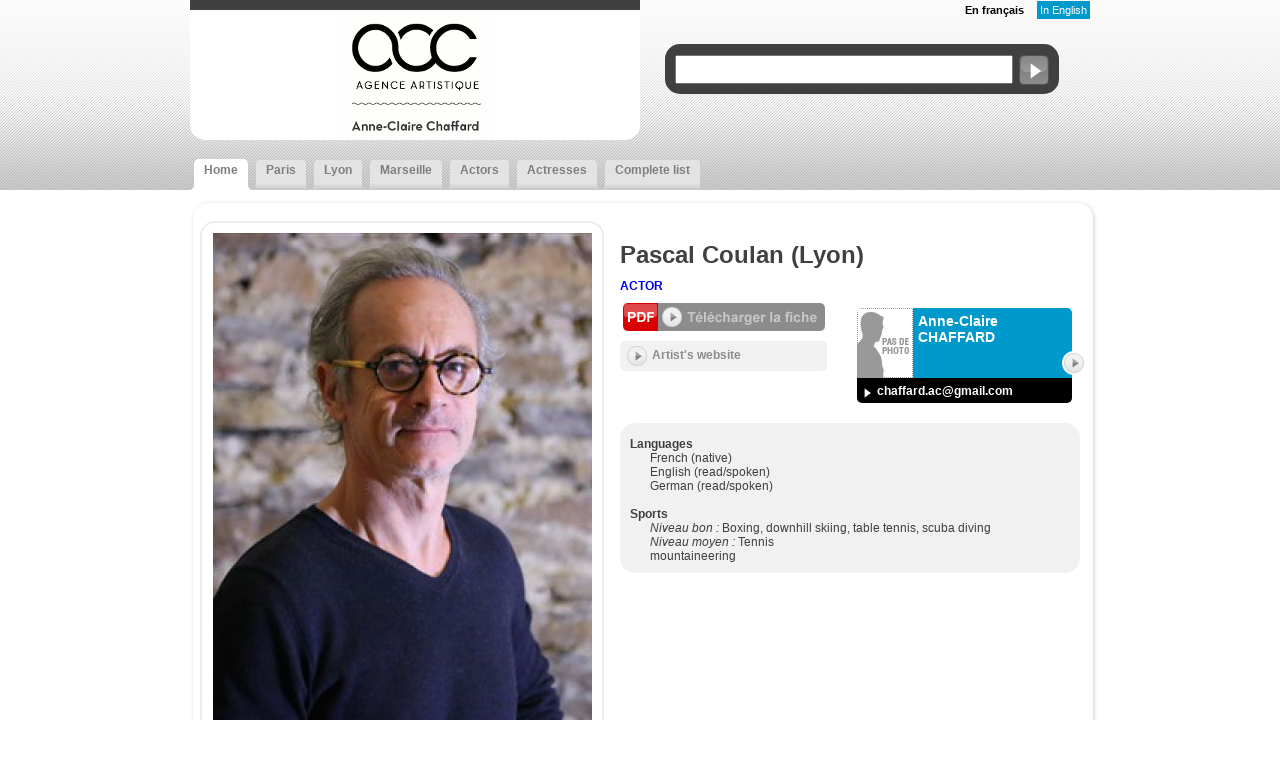

--- FILE ---
content_type: text/html;charset=utf-8
request_url: https://www.agence-acc.com/artiste.cfm/165912_liste_integrale-pascal_coulan_lyon.html?&modLg=en
body_size: 5455
content:

<!DOCTYPE html PUBLIC "-//W3C//DTD XHTML 1.0 Strict//EN" "http://www.w3.org/TR/xhtml1/DTD/xhtml1-strict.dtd">
<html xmlns="http://www.w3.org/1999/xhtml">
<head>
<meta http-equiv="Content-Type" content="text/html; charset=utf-8" />

<meta name="Keywords" content="agency,agence,artistes,artists,Agence Anne-Claire Chaffard" />
<meta name="Description" content="Agence Anne-Claire Chaffard - 190 avenue Daumesnil  - 75012 Paris " />
<META NAME="Author" CONTENT="Agence Anne-Claire Chaffard">
<META NAME="Date-Creation-yyyymmdd" content="20100722">
<META NAME="revisit-after" CONTENT="15 days">
<META NAME="Category" CONTENT="Internet">
<META NAME="Publisher" CONTENT="cc.communication">
<META NAME="Copyright" CONTENT="Agence Anne-Claire Chaffard">

<title>Agence Anne-Claire Chaffard</title>



<link rel="stylesheet" type="text/css" href="/css/styles.css?id=012001" />
<link rel="stylesheet" type="text/css" href="/css/SpryTabbedPanels.css" />
<link rel="stylesheet" type="text/css" href="/css/SpryTabbedPanels.css?id=012001" />
<script type="text/javascript" src="/js/SpryTabbedPanels.js?id=012001"></script>

<script type="text/JavaScript" src="/js/fonctions.js"></script>

<style type="text/css">
<!--
	

		a {
			text-decoration:none;
			color:#;
			font-weight:bold;

		}

		a:hover {
			text-decoration:none;
			color:#F00;
		}

		a.lien_blanc {
			text-decoration:none;
			color:#FFFFFF;
			font-weight:bold;

		}

		a.lien_blanc:hover {
			text-decoration:none;
			color:#FFFFFF;
		}


		a.lien_tags {
			text-decoration:none;
			color:#404040;
			font-weight:bold;

		}

		a.lien_tags:hover {
			text-decoration:none;
			color:#FFFFFF;
		}

		.couleur_site {
			color:#AB4E10;
		}

		.couleur_fond {
			background-color:#;
		}

		.fd_couleur_agence {
			background-color:#0099CC;
		}

		.TabbedPanelsTabSelected a:hover, .TabbedPanelsTabSelected a:active, .TabbedPanelsTabSelected a:visited, .TabbedPanelsTabSelected a:link{
			color:#;
		}

		#logo {
			float:left;
			display:block;
			background-color:#FFFFFF;
			height:140px;
			width:450px;
			color:#FFF;
			vertical-align:middle;
		}

		#fond_couleur_logo {
			background-color:#FFFFFF;
			color:#FFF;
			}


-->
</style>
</head>
<body>


<div id="frame_haut">
	<div id="contenu_frame_haut" class="contenant">
    	
        <div id="logo" class="arr_15_bas" style="text-align:center">
            <div id="logo_haut" class="T1">
            </div>
            <a href="/index.cfm">
            	<img src="https://www.agencesartistiques.com/users/93044/logo.gif" border="0" alt="Agence Anne-Claire Chaffard">
            </a>
        </div>
        <div id="div_langue">
			<a href="https://www.agence-acc.com/artiste.cfm/165912_liste_integrale-pascal_coulan_lyon.html?&modLg=fr" style="color:#000">En fran&ccedil;ais</a> 

            <span style=" font-size:16px;"><B></B></span>

            
                <span class="fd_couleur_agence" style="display:inline; text-decoration: none; margin-left:10px; padding:3px; color:#FFF; ">In English</span>
            
        </div>
        
            <form id="haut_recherche" name="haut_recherche" class="arr_15" action="/liste_artistes.cfm" method="post" onsubmit="return false">
            <input type="hidden" name="laction" value="liste_artistes" />
			
              <p style="display:inline"><input type="text" name="recherche_site" style="width:330px; height:23px; margin-top:11px; margin-left:10px; display:block; float:left" value="" onkeyup="if(this.value.length > 2) {}" /></p>
              <a href="javaScript:void(0)" onclick="document.haut_recherche.submit()" id="bt_recherche_site"> </a> 
        </form>

		
        
        <div id="Menu" class="TabbedPanels">
            <ul class="TabbedPanelsTabGroup">
            	<li class="bord_menu TabbedPanelsTabd"> </li>
                <li class="T12 gras TabbedPanelsTab arr_5_haut" href="/index.cfm"><a href="/index.cfm">Home</a></li>
            	<li class="bord_menu TabbedPanelsTabg"> </li>
				
                    <li class="bord_menu TabbedPanelsTabd"> </li>
                    <li class="T12 gras TabbedPanelsTab arr_5_haut" href="/localite.cfm/991_Paris.html"><a href="/localite.cfm/991_Paris.html">
                    Paris
                    </li></a><li class="bord_menu TabbedPanelsTabg"> </li>
				
                    <li class="bord_menu TabbedPanelsTabd"> </li>
                    <li class="T12 gras TabbedPanelsTab arr_5_haut" href="/localite.cfm/627_Lyon.html"><a href="/localite.cfm/627_Lyon.html">
                    Lyon
                    </li></a><li class="bord_menu TabbedPanelsTabg"> </li>
				
                    <li class="bord_menu TabbedPanelsTabd"> </li>
                    <li class="T12 gras TabbedPanelsTab arr_5_haut" href="/localite.cfm/628_Marseille.html"><a href="/localite.cfm/628_Marseille.html">
                    Marseille
                    </li></a><li class="bord_menu TabbedPanelsTabg"> </li>
				
                    <li class="bord_menu TabbedPanelsTabd"> </li>
                    <li class="T12 gras TabbedPanelsTab arr_5_haut" href="/liste_artistes.cfm/115_2_Actor.html"><a href="/liste_artistes.cfm/115_2_Actor.html">
                    Actors
                    </li></a><li class="bord_menu TabbedPanelsTabg"> </li>
				
                    <li class="bord_menu TabbedPanelsTabd"> </li>
                    <li class="T12 gras TabbedPanelsTab arr_5_haut" href="/liste_artistes.cfm/115_1_Actress.html"><a href="/liste_artistes.cfm/115_1_Actress.html">
                    Actresses
                    </li></a><li class="bord_menu TabbedPanelsTabg"> </li>
				
				<li class="bord_menu TabbedPanelsTabd" href=""> </li>
                <li class="T12 gras TabbedPanelsTab arr_5_haut" href="/liste_artistes.cfm/liste_integrale.html"><a href="/liste_artistes.cfm/liste_integrale.html">Complete list</a></li>
            	<li class="bord_menu TabbedPanelsTabg" href=""> </li>
            </ul>
            <div class="TabbedPanelsContentGroup">
                <div class="TabbedPanelsContent">Agence Anne-Claire Chaffard</div>
				
                    	<div class="TabbedPanelsContent">Agence Anne-Claire Chaffard</div>
                    
                    	<div class="TabbedPanelsContent">Agence Anne-Claire Chaffard</div>
                    
                	<div class="TabbedPanelsContent">Agence Anne-Claire Chaffard</div>
                
                	<div class="TabbedPanelsContent">Agence Anne-Claire Chaffard</div>
                
                	<div class="TabbedPanelsContent">Agence Anne-Claire Chaffard</div>
                
                <div class="TabbedPanelsContent">Agence Anne-Claire Chaffard</div>
                <div class="TabbedPanelsContent">Agence Anne-Claire Chaffard</div>
                <div class="TabbedPanelsContent">Agence Anne-Claire Chaffard</div>
            </div>
        </div>
    </div>
</div>


<div id="frame_centre" class="couleur_fond" style="position:relative;">
	<div class="contenant">




<link href="/css/multibox.css" rel="stylesheet" type="text/css" />
<!--[if lte IE 6]><link rel="stylesheet" href="ie6.css" type="text/css" media="all" /><![endif]-->

<script type="text/javascript" src="/js/mootools.js"></script>
<script type="text/javascript" src="/js/overlay.js"></script>
<script type="text/javascript" src="/js/multibox.js"></script>

<script type="text/javascript" language="javascript" src="https://www.cccommunication.biz/js/popup.js"></script>
<script type="text/javascript" language="javascript" src="https://racine.cccommunication.biz/v1/js/popup.js"></script>


<link rel="stylesheet" type="text/css" href="/css/artiste.css" />

<div class="grand_contenu_haut"></div>
<div class="grand_contenu">


    
        <div id="partie_gauche">
            <div id="tall_photo" class="ombre_4 arr_15">
                <img src="https://diffusionph.cccommunication.biz/jpgok/redim_recadre_photo.php?path_Photo=165912_16&size=MR&width=379&height= ">
            </div>

            
                <div class="fd_cadre_artiste arr_15_cadre_artiste">
                    <div class="bloc_medias_artiste fd_deg_noir_artiste arr_15">
                        <div class="icone_video"> </div>
                        
        <div class="bloc_petite_video">
            <div class="bloc_video_haut"> </div>
            <div class="bloc_video_centre">


                <div class="bloc_video_time_txt T10"></div> 
                <div class="bloc_thumbmail">
                    
                                <a href="/aff_petite_video.cfm?id_video=83247&encodage=embed" rel="width:640,height:352,ajax:true" id="mb_video_83247" class="mb_videos mb_videos_83247" title="Demo Pascal Coulan" style="cursor:hand;">
                                    <img src="//diffusionvid.cccommunication.biz/thumbnail_embed/83247.jpg" width="74" height="54" alt="Voir la vid&eacute;o" />
                                     <div class="bloc_video_time"> </div>
                                </a>
                            <div style="display:none;" class="videoDesc mb_video_83247"></div> 
                </div>
            </div>
            <div class="bloc_video_bas"> </div>
        </div>
    
                    </div>
                </div>
            
                <script type="text/javascript">
                var box = {};
                window.addEvent('domready', function(){
                    box = new MultiBox('mb_videos', {descClassName: 'videoDesc', useOverlay: true});
                });
                </script>

            
                <div class="fd_cadre_artiste arr_15_cadre_artiste ombre_4">
                    <div class="bloc_medias_artiste fd_deg_noir_artiste arr_15">
                        <div class="icone_photo"> </div>
                        
                                <a href="https://diffusionph.cccommunication.biz/jpgok/Repmr/165/165912_16.jpg" id="mb_photos_2601449" class="mb_photos" title="Pascal Coulan" style="cursor:hand;margin-right:27px;"><img src="https://diffusionph.cccommunication.biz//jpgok/RepBR/165/165912_16.jpg" loading="lazy" border="0"  width="160"  height="200"  alt="Pascal Coulan"  class="photo_artiste"  /> </a>

          <div style="display: none;" class="photoDesc mb_photos_2601449"></div>
                        
                                <a href="https://diffusionph.cccommunication.biz/jpgok/Repmr/165/165912_17.jpg" id="mb_photos_2601450" class="mb_photos" title="Pascal Coulan" style="cursor:hand;margin-right:27px;"><img src="https://diffusionph.cccommunication.biz//jpgok/RepBR/165/165912_17.jpg" loading="lazy" border="0"  width="160"  height="200"  alt="Pascal Coulan"  class="photo_artiste"  /> </a>

          <div style="display: none;" class="photoDesc mb_photos_2601450"></div>
                        
                                <a href="https://diffusionph.cccommunication.biz/jpgok/Repmr/165/165912_19.jpg" id="mb_photos_2601452" class="mb_photos" title="Pascal Coulan" style="cursor:hand;"><img src="https://diffusionph.cccommunication.biz//jpgok/RepBR/165/165912_19.jpg" loading="lazy" border="0"  width="160"  height="200"  alt="Pascal Coulan"  class="photo_artiste"  /> </a>

          <div style="display: none;" class="photoDesc mb_photos_2601452"></div>
                        
                                <a href="https://diffusionph.cccommunication.biz/jpgok/Repmr/165/165912_18.jpg" id="mb_photos_2601451" class="mb_photos" title="Pascal Coulan" style="cursor:hand;margin-right:27px;"><img src="https://diffusionph.cccommunication.biz//jpgok/RepBR/165/165912_18.jpg" loading="lazy" border="0"  width="160"  height="200"  alt="Pascal Coulan"  class="photo_artiste"  /> </a>

          <div style="display: none;" class="photoDesc mb_photos_2601451"></div>
                        
                    </div>
                </div>
                <script type="text/javascript">
                var box = {};
                window.addEvent('domready', function(){
                    box = new MultiBox('mb_photos', {descClassName: 'photoDesc', useOverlay: true});
                });
                </script>
            
        </div>



    
        <div id="partie_droite">
            <h1 style="display:block; float:left; width:460px; height:28px;">Pascal Coulan (Lyon)</h1>

            <span class="majuscule" style="display:block; float:left; width:460px; margin:10px 0 10px 0">
                <a href="/liste_artistes.cfm/115_2_Actor.html" class="majuscule">Actor</a> 
            </span>

            <div id="bloc_droite">
            	<div style="display:block; float:left; width:202px;">
					
                       <a href="javaScript:void(0)" onclick="popPDF('type=cv&id_Protect=93044&id_Artiste=165912');"><div style="display:block; float:left; width:202px; height:28px; margin-left:3px; background-image:url(/media/img/pdf_telecharger_fiche.png); background-repeat:no-repeat;"></div></a>
                       
                       		<a href="http://vimeo.com/264609223" target="_blank">
                                <div class="fd_gris_clair gris arr_5 bouton_site">
                                    Artist's website
                                </div>
                            </a>
                       
                </div>
            	<div style="display:block; float:left; width:255px;">
					
        <div class="bloc_agent arr_5" style="float:right;">
            <div class="bloc_agent_img fd_blanc arr_5_hautg" style="background-image:url(http://racine.cccommunication.biz/v1/img/photo/photos_defaut/pas0sbrnew.png)">
                
            </div>
            <div class="info_agent fd_couleur_agence blanc arr_5_hautd">
                <a href="/liste_artistes.cfm/a93046-Anne-Claire_CHAFFARD.html"  class="blanc_noir"><h2 style="font-size:1.2em;">Anne-Claire CHAFFARD</h2></a>
                
                
                <a href="/liste_artistes.cfm/a93046-Anne-Claire_CHAFFARD.html"><div class="bouton_agent"> </div></a>
            </div>
            <div class="agent_bas fd_noir arr_5_bas">
                <a href="mailto:chaffard.ac@gmail.com" class="lien_gris T12 gras">chaffard.ac@gmail.com</a>
            </div>
        </div>
    
                </div>
            </div>

            
            
                <div id="bloc_cv_artiste" class="bloc_droite fd_gris_clair arr_15">
				
					<br /><strong>Languages</strong>
					<blockquote style="padding:0px; margin:0px 0px 0px 20px;">French (native)<br>English (read/spoken)<br>German (read/spoken)<br></blockquote>
				
                        <br /><strong>Sports</strong>
                        <blockquote style="padding:0px; margin:0px 0px 0px 20px;">
                            <i>Niveau bon : </i>Boxing, downhill skiing, table tennis, scuba diving<br>
                            <i>Niveau moyen : </i>Tennis<br>
                            mountaineering<br>
                            
                        </blockquote>
                    


                </div>
			
        </div>


</div>
<div class="grand_contenu_bas"> </div>

	</div>
	<div class="frame_fond_blanc fd_blanc"> </div>
</div>


<div id="frame_bas">

    
	<div style="width:100%; height:30px;" class="fd_gris_bas">
        <div class="contenant T12 blanc" id="liens_menu_bas">
        	<a href="/index.cfm">Accueil</a><a href="/liste_artistes.cfm/115_2_Actor.html">Actors</a><a href="/liste_artistes.cfm/115_1_Actress.html">Actresses</a><a href="/liste_artistes.cfm/150-153_auteurs_scenaristes.html">Authors-Scenarists</a><a href="/liste_artistes.cfm/305_createur_costumes.html">Creator</a>
        </div>
    </div>
    
	<div style="width:100%;" id="fond_bas_gris_fonce">
        <div class="contenant blanc">
        	
        	
				<div class="liste_bas" style="width:200px;">
                	<span class="T14 gras">The agents</span>
                    <ul>
                        
                            <li class="T12"><a href="/liste_artistes.cfm/a93046-Anne-Claire_CHAFFARD.html" class="lien_blanc">Anne-Claire CHAFFARD</a></li>
                        
                    </ul>
                </div>
        	
            
            <div class="liste_bas" style="width:200px;">
                <span class="T14 gras">The talents</span>
                <ul>
                    
                        <li><a href="/liste_artistes.cfm/115_2_Actor.html" class="T12">
						Actors
                    </a></li>
                    
                        <li><a href="/liste_artistes.cfm/115_1_Actress.html" class="T12">
						Actresses
                    </a></li>
                    
                    <li><a href="/liste_artistes.cfm/150-153_auteurs_scenaristes.html">Authors-Scenarists</a></li>
                    <li><a href="/liste_artistes.cfm/305_createur_costumes.html">Creator</a></li>
                </ul>
            </div>
            
        	
            
            <div class="liste_bas" style="width:300px;">
                <span class="T14 gras">Contact agency</span>
                <ul>
					
                        <li class="T12 gras"><b>Agence Anne-Claire Chaffard</b>
                        </li>
                        <li class="T12">190 avenue Daumesnil  - 75012 Paris
                        </li>
                        <li class="T12">Tel. 06 81 61 32 09 &bull; Fax : </li>
                        <li class="T12"><a href="mailto:chaffard.ac@gmail.com" class="blanc_noir">chaffard.ac@gmail.com </a></li>
                    
                </ul>
            </div>
        </div>
    </div>
    
	<div style="width:100%; height:30px; display:block; float:left;" class="fd_gris_bas">
        <div class="contenant T11 blanc" style="margin-top:3px;">
       		<div style="display:block; float:left; width:350px;">
			Site listed on <a href='https://www.agencesartistiques.com/artiste.cfm/165912-pascal-coulan_lyon.html' target="_blank" title='pascal coulan_lyon' alt='pascal coulan_lyon'><img src="/media/img/logo_agencesartistiques.gif" width="215" height="24" alt="Agence artistiques" style="vertical-align:middle" /></a>

	
		 </div>
            <div style="display:block; float:left; width:240px; ">
            	Site managed by <a href="https://www.waats.net/"><img src="/media/img/logo_waats.gif" width="92" height="24" alt="Waats" style="vertical-align:middle" /></a>
            </div>
            <div style="display:block; float:right; width:90px; margin-left:10px; text-align:right;"><a href="https://www.cccom.fr/"><img src="/media/img/logo_cccom.gif" width="62" height="26" alt="CC.Communication" style="vertical-align:middle; margin-left:10px;" /></a></div>
            <div style="display:block; float:right; width:200px; margin-left:10px; text-align:right; margin-top:4px;">&copy; 2011 - CC Communication</div>
        </div>
    </div>


</div>
<script type="text/javascript">
<!--
	var TabbedPanels1 = new Spry.Widget.TabbedPanels("Menu", 0);

//-->
</script>

<script type="text/javascript">
var gaJsHost = (("https:" == document.location.protocol) ? "https://ssl." : "http://www.");
document.write(unescape("%3Cscript src='" + gaJsHost + "google-analytics.com/ga.js' type='text/javascript'%3E%3C/script%3E"));
</script>
<script type="text/javascript">
try {
var pageTracker = _gat._getTracker("UA-15733843-14");
pageTracker._trackPageview();
} catch(err) {}</script>

</body>
</html>


--- FILE ---
content_type: text/css
request_url: https://www.agence-acc.com/css/artiste.css
body_size: 1115
content:
@charset "utf-8";
/* CSS Document */

/*-------------------------------------------------
			Partie Artistes
-------------------------------------------------*/
/*   Partie de gauche   */
#partie_gauche {
	float:left;
	display:block;
	width:400px;
}

#tall_photo {
	float:left;
	display:block;
	width:400px;
	height:520px;
	border: 2px solid #ededed;
	text-align:center;
	margin-bottom:10px;
}

#tall_photo img {
	margin: 10px 10px 10px 10px;
	width:379px;
	height:500px;
	border:none;
}

.fd_cadre_artiste {
	float:left;
	display:block;
	width:367px;
	background-color:#8c8c8c;
	margin-bottom:20px;
	padding:4px;
}

.fd_deg_noir_artiste {
	background-color:#000000;
	background-image:url(../media/img/trame_degnoir_264.jpg);
	background-repeat:repeat-x;
	background-position:top;
}

.arr_15_cadre_artiste {
  -webkit-border-top-left-radius: 15px;
  -webkit-border-bottom-right-radius: 15px;
  -webkit-border-bottom-left-radius: 15px;
  -moz-border-radius-topleft: 15px;
  -moz-border-radius-bottomleft: 15px;
  -moz-border-radius-bottomright: 15px;
}

.bloc_medias_artiste{
	position: relative;
	display:block;
	float:left;
	width:367px;
	padding:0 0 13px 0;
}

.icone_video {
	position:absolute;
	width:36px;
	height:42px;
	top:-7px;
	left:371px;
	background-image:url(../media/img/video_coin.png);
	background-repeat:no-repeat;
}

.icone_photo {
	position:absolute;
	width:36px;
	height:42px;
	top:-7px;
	left:371px;
	background-image:url(../media/img/photo_coin.png);
	background-repeat:no-repeat;
}

.bloc_petite_video {
	float:left;
	display:block;
	margin:13px 0 0 13px;
	width:74px;
	height:72px;
}

.bloc_video_haut{
	display:block;
	width:74px;
	height:9px;
	background-image:url(../media/img/video_haut.png);
	background-repeat:no-repeat;
}

.bloc_video_centre{
	position:relatif;
	top:0px;
	left:0px;
	display:block;
	width:74px;
	height:54px;
}

.bloc_video_time{
	position:absolute;
	top:21px;
	left:30px;
	height:15px;
	width:13px;
	background-image:url(/media/img/bt_lecture.png);
	background-repeat:no-repeat;
	z-index:20;
}

.bloc_video_time_txt{
	position:relative;
	top:25px;
	left:0px;
	height:15px;
	width:70px;
	z-index:3;
	text-align:right;
	padding:0 4px 0 0;
}


.bloc_thumbmail {
	position:relative;
	top:-15px;
	left:0px;
	z-index:1;
}

.bloc_video_centre object, .bloc_video_centre embed  {
	width:74px;
	height:54px;
	display:block;
}

.bloc_video_bas{
	display:block;
	width:74px;
	height:9px;
	background-image:url(../media/img/video_bas.png);
	background-repeat:no-repeat;
}

.photo_artiste {
	display:block;
	float:left;
	margin: 13px 0 0 16px;
	width:160px;
}

/*   Partie de droite   */

#partie_droite {
	float:left;
	display:block;
	width:460px;
	margin:20px 0 0 20px;
}

#partie_droite h1 {
	padding:0;
	margin:0;
}

.bloc_droite {
	float:left;
	display:block;
	width:460px;
	margin-top:20px;
}

#bloc_cv_artiste{
	width:440px;
	padding:0 10px 10px 10px;
}

#bloc_cv_artiste h1, #bloc_cv_artiste h2{
	font-size: 1.5em;
	padding:10px 0 10px 0
}

--- FILE ---
content_type: application/javascript
request_url: https://www.agence-acc.com/js/fonctions.js
body_size: 444
content:
// JavaScript Document

function maj_donnees(myDiv, myForm) {
	var params = Form.serialize($(myForm));
    new Ajax.Updater(myDiv,'/ajax.cfm',
	{
		method: 'post',
		parameters: params,
		onSuccess: function(){},
		onFailure: function(){alert("Probleme pendant la mise a jour des donn�es")}
	});
}

function cocheAll(checkbox) {
	if  (checkbox.length > 1) {
		for (var i=0; i<checkbox.length;i++){
			checkbox[i].checked = true
		}
	}
	else {
		checkbox.checked = true
	}
}

